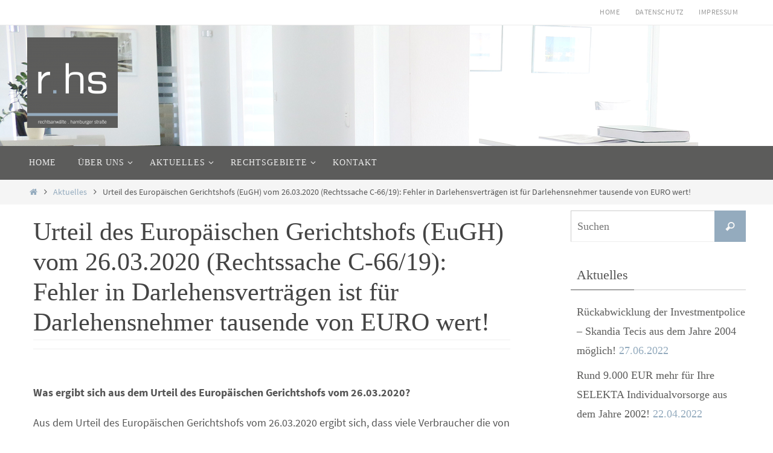

--- FILE ---
content_type: text/html; charset=UTF-8
request_url: https://www.rhs-recht.de/urteil-des-europaeischen-gerichtshofs-rechtssache-c-66-19-fehler-darlehensvertraegen-aus-den-jahren-2010-bis-2016-fuehrt-zu-vorteil-von-tausenden-euro-fuer-millionen-von-verbrauchern/
body_size: 66935
content:
<!DOCTYPE html>
<html lang="de">
<head>
<meta name="viewport" content="width=device-width, user-scalable=yes, initial-scale=1.0, minimum-scale=1.0, maximum-scale=3.0">
<meta http-equiv="Content-Type" content="text/html; charset=UTF-8" />
<link rel="profile" href="http://gmpg.org/xfn/11" />
<link rel="pingback" href="https://www.rhs-recht.de/xmlrpc.php" />
<title>Urteil des Europäischen Gerichtshofs (EuGH) vom 26.03.2020 (Rechtssache C-66/19): Fehler in Darlehensverträgen ist für Darlehensnehmer tausende von EURO wert! &#8211; RHS Rechtsanwälte</title>
<meta name='robots' content='max-image-preview:large' />
<link rel="alternate" type="application/rss+xml" title="RHS Rechtsanwälte &raquo; Feed" href="https://www.rhs-recht.de/feed/" />
<link rel="alternate" type="application/rss+xml" title="RHS Rechtsanwälte &raquo; Kommentar-Feed" href="https://www.rhs-recht.de/comments/feed/" />
<link rel="alternate" title="oEmbed (JSON)" type="application/json+oembed" href="https://www.rhs-recht.de/wp-json/oembed/1.0/embed?url=https%3A%2F%2Fwww.rhs-recht.de%2Furteil-des-europaeischen-gerichtshofs-rechtssache-c-66-19-fehler-darlehensvertraegen-aus-den-jahren-2010-bis-2016-fuehrt-zu-vorteil-von-tausenden-euro-fuer-millionen-von-verbrauchern%2F" />
<link rel="alternate" title="oEmbed (XML)" type="text/xml+oembed" href="https://www.rhs-recht.de/wp-json/oembed/1.0/embed?url=https%3A%2F%2Fwww.rhs-recht.de%2Furteil-des-europaeischen-gerichtshofs-rechtssache-c-66-19-fehler-darlehensvertraegen-aus-den-jahren-2010-bis-2016-fuehrt-zu-vorteil-von-tausenden-euro-fuer-millionen-von-verbrauchern%2F&#038;format=xml" />
<style id='wp-img-auto-sizes-contain-inline-css' type='text/css'>
img:is([sizes=auto i],[sizes^="auto," i]){contain-intrinsic-size:3000px 1500px}
/*# sourceURL=wp-img-auto-sizes-contain-inline-css */
</style>
<style id='wp-emoji-styles-inline-css' type='text/css'>

	img.wp-smiley, img.emoji {
		display: inline !important;
		border: none !important;
		box-shadow: none !important;
		height: 1em !important;
		width: 1em !important;
		margin: 0 0.07em !important;
		vertical-align: -0.1em !important;
		background: none !important;
		padding: 0 !important;
	}
/*# sourceURL=wp-emoji-styles-inline-css */
</style>
<style id='wp-block-library-inline-css' type='text/css'>
:root{--wp-block-synced-color:#7a00df;--wp-block-synced-color--rgb:122,0,223;--wp-bound-block-color:var(--wp-block-synced-color);--wp-editor-canvas-background:#ddd;--wp-admin-theme-color:#007cba;--wp-admin-theme-color--rgb:0,124,186;--wp-admin-theme-color-darker-10:#006ba1;--wp-admin-theme-color-darker-10--rgb:0,107,160.5;--wp-admin-theme-color-darker-20:#005a87;--wp-admin-theme-color-darker-20--rgb:0,90,135;--wp-admin-border-width-focus:2px}@media (min-resolution:192dpi){:root{--wp-admin-border-width-focus:1.5px}}.wp-element-button{cursor:pointer}:root .has-very-light-gray-background-color{background-color:#eee}:root .has-very-dark-gray-background-color{background-color:#313131}:root .has-very-light-gray-color{color:#eee}:root .has-very-dark-gray-color{color:#313131}:root .has-vivid-green-cyan-to-vivid-cyan-blue-gradient-background{background:linear-gradient(135deg,#00d084,#0693e3)}:root .has-purple-crush-gradient-background{background:linear-gradient(135deg,#34e2e4,#4721fb 50%,#ab1dfe)}:root .has-hazy-dawn-gradient-background{background:linear-gradient(135deg,#faaca8,#dad0ec)}:root .has-subdued-olive-gradient-background{background:linear-gradient(135deg,#fafae1,#67a671)}:root .has-atomic-cream-gradient-background{background:linear-gradient(135deg,#fdd79a,#004a59)}:root .has-nightshade-gradient-background{background:linear-gradient(135deg,#330968,#31cdcf)}:root .has-midnight-gradient-background{background:linear-gradient(135deg,#020381,#2874fc)}:root{--wp--preset--font-size--normal:16px;--wp--preset--font-size--huge:42px}.has-regular-font-size{font-size:1em}.has-larger-font-size{font-size:2.625em}.has-normal-font-size{font-size:var(--wp--preset--font-size--normal)}.has-huge-font-size{font-size:var(--wp--preset--font-size--huge)}.has-text-align-center{text-align:center}.has-text-align-left{text-align:left}.has-text-align-right{text-align:right}.has-fit-text{white-space:nowrap!important}#end-resizable-editor-section{display:none}.aligncenter{clear:both}.items-justified-left{justify-content:flex-start}.items-justified-center{justify-content:center}.items-justified-right{justify-content:flex-end}.items-justified-space-between{justify-content:space-between}.screen-reader-text{border:0;clip-path:inset(50%);height:1px;margin:-1px;overflow:hidden;padding:0;position:absolute;width:1px;word-wrap:normal!important}.screen-reader-text:focus{background-color:#ddd;clip-path:none;color:#444;display:block;font-size:1em;height:auto;left:5px;line-height:normal;padding:15px 23px 14px;text-decoration:none;top:5px;width:auto;z-index:100000}html :where(.has-border-color){border-style:solid}html :where([style*=border-top-color]){border-top-style:solid}html :where([style*=border-right-color]){border-right-style:solid}html :where([style*=border-bottom-color]){border-bottom-style:solid}html :where([style*=border-left-color]){border-left-style:solid}html :where([style*=border-width]){border-style:solid}html :where([style*=border-top-width]){border-top-style:solid}html :where([style*=border-right-width]){border-right-style:solid}html :where([style*=border-bottom-width]){border-bottom-style:solid}html :where([style*=border-left-width]){border-left-style:solid}html :where(img[class*=wp-image-]){height:auto;max-width:100%}:where(figure){margin:0 0 1em}html :where(.is-position-sticky){--wp-admin--admin-bar--position-offset:var(--wp-admin--admin-bar--height,0px)}@media screen and (max-width:600px){html :where(.is-position-sticky){--wp-admin--admin-bar--position-offset:0px}}

/*# sourceURL=wp-block-library-inline-css */
</style><style id='wp-block-heading-inline-css' type='text/css'>
h1:where(.wp-block-heading).has-background,h2:where(.wp-block-heading).has-background,h3:where(.wp-block-heading).has-background,h4:where(.wp-block-heading).has-background,h5:where(.wp-block-heading).has-background,h6:where(.wp-block-heading).has-background{padding:1.25em 2.375em}h1.has-text-align-left[style*=writing-mode]:where([style*=vertical-lr]),h1.has-text-align-right[style*=writing-mode]:where([style*=vertical-rl]),h2.has-text-align-left[style*=writing-mode]:where([style*=vertical-lr]),h2.has-text-align-right[style*=writing-mode]:where([style*=vertical-rl]),h3.has-text-align-left[style*=writing-mode]:where([style*=vertical-lr]),h3.has-text-align-right[style*=writing-mode]:where([style*=vertical-rl]),h4.has-text-align-left[style*=writing-mode]:where([style*=vertical-lr]),h4.has-text-align-right[style*=writing-mode]:where([style*=vertical-rl]),h5.has-text-align-left[style*=writing-mode]:where([style*=vertical-lr]),h5.has-text-align-right[style*=writing-mode]:where([style*=vertical-rl]),h6.has-text-align-left[style*=writing-mode]:where([style*=vertical-lr]),h6.has-text-align-right[style*=writing-mode]:where([style*=vertical-rl]){rotate:180deg}
/*# sourceURL=https://www.rhs-recht.de/wp-includes/blocks/heading/style.min.css */
</style>
<style id='wp-block-image-inline-css' type='text/css'>
.wp-block-image>a,.wp-block-image>figure>a{display:inline-block}.wp-block-image img{box-sizing:border-box;height:auto;max-width:100%;vertical-align:bottom}@media not (prefers-reduced-motion){.wp-block-image img.hide{visibility:hidden}.wp-block-image img.show{animation:show-content-image .4s}}.wp-block-image[style*=border-radius] img,.wp-block-image[style*=border-radius]>a{border-radius:inherit}.wp-block-image.has-custom-border img{box-sizing:border-box}.wp-block-image.aligncenter{text-align:center}.wp-block-image.alignfull>a,.wp-block-image.alignwide>a{width:100%}.wp-block-image.alignfull img,.wp-block-image.alignwide img{height:auto;width:100%}.wp-block-image .aligncenter,.wp-block-image .alignleft,.wp-block-image .alignright,.wp-block-image.aligncenter,.wp-block-image.alignleft,.wp-block-image.alignright{display:table}.wp-block-image .aligncenter>figcaption,.wp-block-image .alignleft>figcaption,.wp-block-image .alignright>figcaption,.wp-block-image.aligncenter>figcaption,.wp-block-image.alignleft>figcaption,.wp-block-image.alignright>figcaption{caption-side:bottom;display:table-caption}.wp-block-image .alignleft{float:left;margin:.5em 1em .5em 0}.wp-block-image .alignright{float:right;margin:.5em 0 .5em 1em}.wp-block-image .aligncenter{margin-left:auto;margin-right:auto}.wp-block-image :where(figcaption){margin-bottom:1em;margin-top:.5em}.wp-block-image.is-style-circle-mask img{border-radius:9999px}@supports ((-webkit-mask-image:none) or (mask-image:none)) or (-webkit-mask-image:none){.wp-block-image.is-style-circle-mask img{border-radius:0;-webkit-mask-image:url('data:image/svg+xml;utf8,<svg viewBox="0 0 100 100" xmlns="http://www.w3.org/2000/svg"><circle cx="50" cy="50" r="50"/></svg>');mask-image:url('data:image/svg+xml;utf8,<svg viewBox="0 0 100 100" xmlns="http://www.w3.org/2000/svg"><circle cx="50" cy="50" r="50"/></svg>');mask-mode:alpha;-webkit-mask-position:center;mask-position:center;-webkit-mask-repeat:no-repeat;mask-repeat:no-repeat;-webkit-mask-size:contain;mask-size:contain}}:root :where(.wp-block-image.is-style-rounded img,.wp-block-image .is-style-rounded img){border-radius:9999px}.wp-block-image figure{margin:0}.wp-lightbox-container{display:flex;flex-direction:column;position:relative}.wp-lightbox-container img{cursor:zoom-in}.wp-lightbox-container img:hover+button{opacity:1}.wp-lightbox-container button{align-items:center;backdrop-filter:blur(16px) saturate(180%);background-color:#5a5a5a40;border:none;border-radius:4px;cursor:zoom-in;display:flex;height:20px;justify-content:center;opacity:0;padding:0;position:absolute;right:16px;text-align:center;top:16px;width:20px;z-index:100}@media not (prefers-reduced-motion){.wp-lightbox-container button{transition:opacity .2s ease}}.wp-lightbox-container button:focus-visible{outline:3px auto #5a5a5a40;outline:3px auto -webkit-focus-ring-color;outline-offset:3px}.wp-lightbox-container button:hover{cursor:pointer;opacity:1}.wp-lightbox-container button:focus{opacity:1}.wp-lightbox-container button:focus,.wp-lightbox-container button:hover,.wp-lightbox-container button:not(:hover):not(:active):not(.has-background){background-color:#5a5a5a40;border:none}.wp-lightbox-overlay{box-sizing:border-box;cursor:zoom-out;height:100vh;left:0;overflow:hidden;position:fixed;top:0;visibility:hidden;width:100%;z-index:100000}.wp-lightbox-overlay .close-button{align-items:center;cursor:pointer;display:flex;justify-content:center;min-height:40px;min-width:40px;padding:0;position:absolute;right:calc(env(safe-area-inset-right) + 16px);top:calc(env(safe-area-inset-top) + 16px);z-index:5000000}.wp-lightbox-overlay .close-button:focus,.wp-lightbox-overlay .close-button:hover,.wp-lightbox-overlay .close-button:not(:hover):not(:active):not(.has-background){background:none;border:none}.wp-lightbox-overlay .lightbox-image-container{height:var(--wp--lightbox-container-height);left:50%;overflow:hidden;position:absolute;top:50%;transform:translate(-50%,-50%);transform-origin:top left;width:var(--wp--lightbox-container-width);z-index:9999999999}.wp-lightbox-overlay .wp-block-image{align-items:center;box-sizing:border-box;display:flex;height:100%;justify-content:center;margin:0;position:relative;transform-origin:0 0;width:100%;z-index:3000000}.wp-lightbox-overlay .wp-block-image img{height:var(--wp--lightbox-image-height);min-height:var(--wp--lightbox-image-height);min-width:var(--wp--lightbox-image-width);width:var(--wp--lightbox-image-width)}.wp-lightbox-overlay .wp-block-image figcaption{display:none}.wp-lightbox-overlay button{background:none;border:none}.wp-lightbox-overlay .scrim{background-color:#fff;height:100%;opacity:.9;position:absolute;width:100%;z-index:2000000}.wp-lightbox-overlay.active{visibility:visible}@media not (prefers-reduced-motion){.wp-lightbox-overlay.active{animation:turn-on-visibility .25s both}.wp-lightbox-overlay.active img{animation:turn-on-visibility .35s both}.wp-lightbox-overlay.show-closing-animation:not(.active){animation:turn-off-visibility .35s both}.wp-lightbox-overlay.show-closing-animation:not(.active) img{animation:turn-off-visibility .25s both}.wp-lightbox-overlay.zoom.active{animation:none;opacity:1;visibility:visible}.wp-lightbox-overlay.zoom.active .lightbox-image-container{animation:lightbox-zoom-in .4s}.wp-lightbox-overlay.zoom.active .lightbox-image-container img{animation:none}.wp-lightbox-overlay.zoom.active .scrim{animation:turn-on-visibility .4s forwards}.wp-lightbox-overlay.zoom.show-closing-animation:not(.active){animation:none}.wp-lightbox-overlay.zoom.show-closing-animation:not(.active) .lightbox-image-container{animation:lightbox-zoom-out .4s}.wp-lightbox-overlay.zoom.show-closing-animation:not(.active) .lightbox-image-container img{animation:none}.wp-lightbox-overlay.zoom.show-closing-animation:not(.active) .scrim{animation:turn-off-visibility .4s forwards}}@keyframes show-content-image{0%{visibility:hidden}99%{visibility:hidden}to{visibility:visible}}@keyframes turn-on-visibility{0%{opacity:0}to{opacity:1}}@keyframes turn-off-visibility{0%{opacity:1;visibility:visible}99%{opacity:0;visibility:visible}to{opacity:0;visibility:hidden}}@keyframes lightbox-zoom-in{0%{transform:translate(calc((-100vw + var(--wp--lightbox-scrollbar-width))/2 + var(--wp--lightbox-initial-left-position)),calc(-50vh + var(--wp--lightbox-initial-top-position))) scale(var(--wp--lightbox-scale))}to{transform:translate(-50%,-50%) scale(1)}}@keyframes lightbox-zoom-out{0%{transform:translate(-50%,-50%) scale(1);visibility:visible}99%{visibility:visible}to{transform:translate(calc((-100vw + var(--wp--lightbox-scrollbar-width))/2 + var(--wp--lightbox-initial-left-position)),calc(-50vh + var(--wp--lightbox-initial-top-position))) scale(var(--wp--lightbox-scale));visibility:hidden}}
/*# sourceURL=https://www.rhs-recht.de/wp-includes/blocks/image/style.min.css */
</style>
<style id='wp-block-list-inline-css' type='text/css'>
ol,ul{box-sizing:border-box}:root :where(.wp-block-list.has-background){padding:1.25em 2.375em}
/*# sourceURL=https://www.rhs-recht.de/wp-includes/blocks/list/style.min.css */
</style>
<style id='wp-block-paragraph-inline-css' type='text/css'>
.is-small-text{font-size:.875em}.is-regular-text{font-size:1em}.is-large-text{font-size:2.25em}.is-larger-text{font-size:3em}.has-drop-cap:not(:focus):first-letter{float:left;font-size:8.4em;font-style:normal;font-weight:100;line-height:.68;margin:.05em .1em 0 0;text-transform:uppercase}body.rtl .has-drop-cap:not(:focus):first-letter{float:none;margin-left:.1em}p.has-drop-cap.has-background{overflow:hidden}:root :where(p.has-background){padding:1.25em 2.375em}:where(p.has-text-color:not(.has-link-color)) a{color:inherit}p.has-text-align-left[style*="writing-mode:vertical-lr"],p.has-text-align-right[style*="writing-mode:vertical-rl"]{rotate:180deg}
/*# sourceURL=https://www.rhs-recht.de/wp-includes/blocks/paragraph/style.min.css */
</style>
<style id='global-styles-inline-css' type='text/css'>
:root{--wp--preset--aspect-ratio--square: 1;--wp--preset--aspect-ratio--4-3: 4/3;--wp--preset--aspect-ratio--3-4: 3/4;--wp--preset--aspect-ratio--3-2: 3/2;--wp--preset--aspect-ratio--2-3: 2/3;--wp--preset--aspect-ratio--16-9: 16/9;--wp--preset--aspect-ratio--9-16: 9/16;--wp--preset--color--black: #000000;--wp--preset--color--cyan-bluish-gray: #abb8c3;--wp--preset--color--white: #ffffff;--wp--preset--color--pale-pink: #f78da7;--wp--preset--color--vivid-red: #cf2e2e;--wp--preset--color--luminous-vivid-orange: #ff6900;--wp--preset--color--luminous-vivid-amber: #fcb900;--wp--preset--color--light-green-cyan: #7bdcb5;--wp--preset--color--vivid-green-cyan: #00d084;--wp--preset--color--pale-cyan-blue: #8ed1fc;--wp--preset--color--vivid-cyan-blue: #0693e3;--wp--preset--color--vivid-purple: #9b51e0;--wp--preset--gradient--vivid-cyan-blue-to-vivid-purple: linear-gradient(135deg,rgb(6,147,227) 0%,rgb(155,81,224) 100%);--wp--preset--gradient--light-green-cyan-to-vivid-green-cyan: linear-gradient(135deg,rgb(122,220,180) 0%,rgb(0,208,130) 100%);--wp--preset--gradient--luminous-vivid-amber-to-luminous-vivid-orange: linear-gradient(135deg,rgb(252,185,0) 0%,rgb(255,105,0) 100%);--wp--preset--gradient--luminous-vivid-orange-to-vivid-red: linear-gradient(135deg,rgb(255,105,0) 0%,rgb(207,46,46) 100%);--wp--preset--gradient--very-light-gray-to-cyan-bluish-gray: linear-gradient(135deg,rgb(238,238,238) 0%,rgb(169,184,195) 100%);--wp--preset--gradient--cool-to-warm-spectrum: linear-gradient(135deg,rgb(74,234,220) 0%,rgb(151,120,209) 20%,rgb(207,42,186) 40%,rgb(238,44,130) 60%,rgb(251,105,98) 80%,rgb(254,248,76) 100%);--wp--preset--gradient--blush-light-purple: linear-gradient(135deg,rgb(255,206,236) 0%,rgb(152,150,240) 100%);--wp--preset--gradient--blush-bordeaux: linear-gradient(135deg,rgb(254,205,165) 0%,rgb(254,45,45) 50%,rgb(107,0,62) 100%);--wp--preset--gradient--luminous-dusk: linear-gradient(135deg,rgb(255,203,112) 0%,rgb(199,81,192) 50%,rgb(65,88,208) 100%);--wp--preset--gradient--pale-ocean: linear-gradient(135deg,rgb(255,245,203) 0%,rgb(182,227,212) 50%,rgb(51,167,181) 100%);--wp--preset--gradient--electric-grass: linear-gradient(135deg,rgb(202,248,128) 0%,rgb(113,206,126) 100%);--wp--preset--gradient--midnight: linear-gradient(135deg,rgb(2,3,129) 0%,rgb(40,116,252) 100%);--wp--preset--font-size--small: 13px;--wp--preset--font-size--medium: 20px;--wp--preset--font-size--large: 36px;--wp--preset--font-size--x-large: 42px;--wp--preset--spacing--20: 0.44rem;--wp--preset--spacing--30: 0.67rem;--wp--preset--spacing--40: 1rem;--wp--preset--spacing--50: 1.5rem;--wp--preset--spacing--60: 2.25rem;--wp--preset--spacing--70: 3.38rem;--wp--preset--spacing--80: 5.06rem;--wp--preset--shadow--natural: 6px 6px 9px rgba(0, 0, 0, 0.2);--wp--preset--shadow--deep: 12px 12px 50px rgba(0, 0, 0, 0.4);--wp--preset--shadow--sharp: 6px 6px 0px rgba(0, 0, 0, 0.2);--wp--preset--shadow--outlined: 6px 6px 0px -3px rgb(255, 255, 255), 6px 6px rgb(0, 0, 0);--wp--preset--shadow--crisp: 6px 6px 0px rgb(0, 0, 0);}:where(.is-layout-flex){gap: 0.5em;}:where(.is-layout-grid){gap: 0.5em;}body .is-layout-flex{display: flex;}.is-layout-flex{flex-wrap: wrap;align-items: center;}.is-layout-flex > :is(*, div){margin: 0;}body .is-layout-grid{display: grid;}.is-layout-grid > :is(*, div){margin: 0;}:where(.wp-block-columns.is-layout-flex){gap: 2em;}:where(.wp-block-columns.is-layout-grid){gap: 2em;}:where(.wp-block-post-template.is-layout-flex){gap: 1.25em;}:where(.wp-block-post-template.is-layout-grid){gap: 1.25em;}.has-black-color{color: var(--wp--preset--color--black) !important;}.has-cyan-bluish-gray-color{color: var(--wp--preset--color--cyan-bluish-gray) !important;}.has-white-color{color: var(--wp--preset--color--white) !important;}.has-pale-pink-color{color: var(--wp--preset--color--pale-pink) !important;}.has-vivid-red-color{color: var(--wp--preset--color--vivid-red) !important;}.has-luminous-vivid-orange-color{color: var(--wp--preset--color--luminous-vivid-orange) !important;}.has-luminous-vivid-amber-color{color: var(--wp--preset--color--luminous-vivid-amber) !important;}.has-light-green-cyan-color{color: var(--wp--preset--color--light-green-cyan) !important;}.has-vivid-green-cyan-color{color: var(--wp--preset--color--vivid-green-cyan) !important;}.has-pale-cyan-blue-color{color: var(--wp--preset--color--pale-cyan-blue) !important;}.has-vivid-cyan-blue-color{color: var(--wp--preset--color--vivid-cyan-blue) !important;}.has-vivid-purple-color{color: var(--wp--preset--color--vivid-purple) !important;}.has-black-background-color{background-color: var(--wp--preset--color--black) !important;}.has-cyan-bluish-gray-background-color{background-color: var(--wp--preset--color--cyan-bluish-gray) !important;}.has-white-background-color{background-color: var(--wp--preset--color--white) !important;}.has-pale-pink-background-color{background-color: var(--wp--preset--color--pale-pink) !important;}.has-vivid-red-background-color{background-color: var(--wp--preset--color--vivid-red) !important;}.has-luminous-vivid-orange-background-color{background-color: var(--wp--preset--color--luminous-vivid-orange) !important;}.has-luminous-vivid-amber-background-color{background-color: var(--wp--preset--color--luminous-vivid-amber) !important;}.has-light-green-cyan-background-color{background-color: var(--wp--preset--color--light-green-cyan) !important;}.has-vivid-green-cyan-background-color{background-color: var(--wp--preset--color--vivid-green-cyan) !important;}.has-pale-cyan-blue-background-color{background-color: var(--wp--preset--color--pale-cyan-blue) !important;}.has-vivid-cyan-blue-background-color{background-color: var(--wp--preset--color--vivid-cyan-blue) !important;}.has-vivid-purple-background-color{background-color: var(--wp--preset--color--vivid-purple) !important;}.has-black-border-color{border-color: var(--wp--preset--color--black) !important;}.has-cyan-bluish-gray-border-color{border-color: var(--wp--preset--color--cyan-bluish-gray) !important;}.has-white-border-color{border-color: var(--wp--preset--color--white) !important;}.has-pale-pink-border-color{border-color: var(--wp--preset--color--pale-pink) !important;}.has-vivid-red-border-color{border-color: var(--wp--preset--color--vivid-red) !important;}.has-luminous-vivid-orange-border-color{border-color: var(--wp--preset--color--luminous-vivid-orange) !important;}.has-luminous-vivid-amber-border-color{border-color: var(--wp--preset--color--luminous-vivid-amber) !important;}.has-light-green-cyan-border-color{border-color: var(--wp--preset--color--light-green-cyan) !important;}.has-vivid-green-cyan-border-color{border-color: var(--wp--preset--color--vivid-green-cyan) !important;}.has-pale-cyan-blue-border-color{border-color: var(--wp--preset--color--pale-cyan-blue) !important;}.has-vivid-cyan-blue-border-color{border-color: var(--wp--preset--color--vivid-cyan-blue) !important;}.has-vivid-purple-border-color{border-color: var(--wp--preset--color--vivid-purple) !important;}.has-vivid-cyan-blue-to-vivid-purple-gradient-background{background: var(--wp--preset--gradient--vivid-cyan-blue-to-vivid-purple) !important;}.has-light-green-cyan-to-vivid-green-cyan-gradient-background{background: var(--wp--preset--gradient--light-green-cyan-to-vivid-green-cyan) !important;}.has-luminous-vivid-amber-to-luminous-vivid-orange-gradient-background{background: var(--wp--preset--gradient--luminous-vivid-amber-to-luminous-vivid-orange) !important;}.has-luminous-vivid-orange-to-vivid-red-gradient-background{background: var(--wp--preset--gradient--luminous-vivid-orange-to-vivid-red) !important;}.has-very-light-gray-to-cyan-bluish-gray-gradient-background{background: var(--wp--preset--gradient--very-light-gray-to-cyan-bluish-gray) !important;}.has-cool-to-warm-spectrum-gradient-background{background: var(--wp--preset--gradient--cool-to-warm-spectrum) !important;}.has-blush-light-purple-gradient-background{background: var(--wp--preset--gradient--blush-light-purple) !important;}.has-blush-bordeaux-gradient-background{background: var(--wp--preset--gradient--blush-bordeaux) !important;}.has-luminous-dusk-gradient-background{background: var(--wp--preset--gradient--luminous-dusk) !important;}.has-pale-ocean-gradient-background{background: var(--wp--preset--gradient--pale-ocean) !important;}.has-electric-grass-gradient-background{background: var(--wp--preset--gradient--electric-grass) !important;}.has-midnight-gradient-background{background: var(--wp--preset--gradient--midnight) !important;}.has-small-font-size{font-size: var(--wp--preset--font-size--small) !important;}.has-medium-font-size{font-size: var(--wp--preset--font-size--medium) !important;}.has-large-font-size{font-size: var(--wp--preset--font-size--large) !important;}.has-x-large-font-size{font-size: var(--wp--preset--font-size--x-large) !important;}
/*# sourceURL=global-styles-inline-css */
</style>

<style id='classic-theme-styles-inline-css' type='text/css'>
/*! This file is auto-generated */
.wp-block-button__link{color:#fff;background-color:#32373c;border-radius:9999px;box-shadow:none;text-decoration:none;padding:calc(.667em + 2px) calc(1.333em + 2px);font-size:1.125em}.wp-block-file__button{background:#32373c;color:#fff;text-decoration:none}
/*# sourceURL=/wp-includes/css/classic-themes.min.css */
</style>
<link rel='stylesheet' id='nirvana-fonts-css' href='https://www.rhs-recht.de/wp-content/themes/nirvana/fonts/fontfaces.css?ver=1.6.4' type='text/css' media='all' />
<link rel='stylesheet' id='nirvana-style-css' href='https://www.rhs-recht.de/wp-content/themes/nirvana/style.css?ver=1.6.4' type='text/css' media='all' />
<style id='nirvana-style-inline-css' type='text/css'>
 #header-container { width: 1200px; } #header-container, #access >.menu, #forbottom, #colophon, #footer-widget-area, #topbar-inner, .ppbox, #pp-afterslider #container, #breadcrumbs-box { max-width: 1200px; } #container.one-column { } #container.two-columns-right #secondary { width: 300px; float:right; } #container.two-columns-right #content { width: 760px; float: left; } /* fallback */ #container.two-columns-right #content { width: calc(100% - 380px); float: left; } #container.two-columns-left #primary { width: 300px; float: left; } #container.two-columns-left #content { width: 760px; float: right; } /* fallback */ #container.two-columns-left #content { width: -moz-calc(100% - 380px); float: right; width: -webkit-calc(100% - 380px ); width: calc(100% - 380px); } #container.three-columns-right .sidey { width: 150px; float: left; } #container.three-columns-right #primary { margin-left: 80px; margin-right: 80px; } #container.three-columns-right #content { width: 680px; float: left; } /* fallback */ #container.three-columns-right #content { width: -moz-calc(100% - 460px); float: left; width: -webkit-calc(100% - 460px); width: calc(100% - 460px); } #container.three-columns-left .sidey { width: 150px; float: left; } #container.three-columns-left #secondary{ margin-left: 80px; margin-right: 80px; } #container.three-columns-left #content { width: 680px; float: right;} /* fallback */ #container.three-columns-left #content { width: -moz-calc(100% - 460px); float: right; width: -webkit-calc(100% - 460px); width: calc(100% - 460px); } #container.three-columns-sided .sidey { width: 150px; float: left; } #container.three-columns-sided #secondary{ float:right; } #container.three-columns-sided #content { width: 680px; float: right; /* fallback */ width: -moz-calc(100% - 460px); float: right; width: -webkit-calc(100% - 460px); float: right; width: calc(100% - 460px); float: right; margin: 0 230px 0 -1140px; } body { font-family: "Source Sans Pro"; } #content h1.entry-title a, #content h2.entry-title a, #content h1.entry-title, #content h2.entry-title { font-family: "Allgemeine Schriftart"; } .widget-title, .widget-title a { line-height: normal; font-family: "Allgemeine Schriftart"; } .widget-container, .widget-container a { font-family: Allgemeine Schriftart; } .entry-content h1, .entry-content h2, .entry-content h3, .entry-content h4, .entry-content h5, .entry-content h6, .nivo-caption h2, #front-text1 h1, #front-text2 h1, h3.column-header-image, #comments #reply-title { font-family: "Allgemeine Schriftart"; } #site-title span a { font-family: "Allgemeine Schriftart"; } #access ul li a, #access ul li a span { font-family: "Allgemeine Schriftart"; } /* general */ body { color: #555555; background-color: #FFFFFF } a { color: #94ABBE; } a:hover, .entry-meta span a:hover, .comments-link a:hover, body.coldisplay2 #front-columns a:active { color: #CCCCCC; } a:active { background-color: #CCCCCC; color: #FFFFFF; } .entry-meta a:hover, .widget-container a:hover, .footer2 a:hover { border-bottom-color: #CCCCCC; } .sticky h2.entry-title a { background-color: #94ABBE; color: #FFFFFF; } #header { ; } #site-title span a { color: #94ABBE; } #site-description { color: #5C5C5B; } .socials a:hover .socials-hover { background-color: #94ABBE; } .socials .socials-hover { background-color: #999999; } /* Main menu top level */ #access a, #nav-toggle span { color: #EEEEEE; } #access, #nav-toggle, #access ul li { background-color: #5C5C5B; } #access > .menu > ul > li > a > span { } #access ul li:hover { background-color: #5C5C5B; color: #FFFFFF; } #access ul > li.current_page_item , #access ul > li.current-menu-item, #access ul > li.current_page_ancestor , #access ul > li.current-menu-ancestor { background-color: #696968; } /* Main menu Submenus */ #access ul ul li, #access ul ul { background-color: #5C5C5B; } #access ul ul li a { color: #FFFFFF; } #access ul ul li:hover { background-color: #6a6a69; } #breadcrumbs { background-color: #f5f5f5; } #access ul ul li.current_page_item, #access ul ul li.current-menu-item, #access ul ul li.current_page_ancestor, #access ul ul li.current-menu-ancestor { background-color: #6a6a69; } /* top menu */ #topbar { background-color: #FFFFFF; border-bottom-color: #ebebeb; } .menu-header-search .searchform { background: #F7F7F7; } .topmenu ul li a, .search-icon:before { color: #999999; } .topmenu ul li a:hover { background-color: #efefef; } .search-icon:hover:before { color: #94ABBE; } /* main */ #main { background-color: #FFFFFF; } #author-info, .page-title, #entry-author-info { border-color: #CCCCCC; } .page-title-text { border-color: #CCCCCC; } .page-title span { border-color: #94ABBE; } #entry-author-info #author-avatar, #author-info #author-avatar { border-color: #EEEEEE; } .avatar-container:before { background-color: #CCCCCC; } .sidey .widget-container { color: #94ABBE; ; } .sidey .widget-title { color: #555555; ; border-color: #CCCCCC; } .sidey .widget-container a { color: #5C5C5B; } .sidey .widget-container a:hover { color: #CCCCCC; } .widget-title span { border-color: #555555; } .entry-content h1, .entry-content h2, .entry-content h3, .entry-content h4, .entry-content h5, .entry-content h6 { color: #444444; } .entry-title, .entry-title a{ color: #444444; } .entry-title a:hover { color: #000000; } #content span.entry-format { color: #CCCCCC; } /* footer */ #footer { color: #AAAAAA; background-color: #F5F5F5; } #footer2 { color: #AAAAAA; background-color: #5C5C5B; } #sfooter-full { background-color: #575756; } .footermenu ul li { border-color: #6b6b6a; } .footermenu ul li:hover { border-color: #7f7f7e; } #colophon a { ; } #colophon a:hover { ; } #footer2 a, .footermenu ul li:after { ; } #footer2 a:hover { ; } #footer .widget-container { color: #555555; ; } #footer .widget-title { color: #CB5920; ; border-color:#CCCCCC; } /* buttons */ a.continue-reading-link { color: #94ABBE; border-color: #94ABBE; } a.continue-reading-link:hover { background-color: #94ABBE; color: #FFFFFF; } #cryout_ajax_more_trigger { border: 1px solid #CCCCCC; } #cryout_ajax_more_trigger:hover { background-color: #F7F7F7; } a.continue-reading-link i.crycon-right-dir { color: #94ABBE } a.continue-reading-link:hover i.crycon-right-dir { color: #FFFFFF } .page-link a, .page-link > span > em { border-color: #CCCCCC } .columnmore a { background: #CCCCCC; color:#F7F7F7 } .columnmore a:hover { background: #94ABBE; } .file, .button, input[type="submit"], input[type="reset"], #respond .form-submit input#submit { background-color: #FFFFFF; border-color: #CCCCCC; } .button:hover, #respond .form-submit input#submit:hover { background-color: #F7F7F7; } .entry-content tr th, .entry-content thead th { color: #444444; } .entry-content tr th { background-color: #94ABBE; color:#FFFFFF; } .entry-content tr.even { background-color: #F7F7F7; } hr { border-color: #EEEEEE; } input[type="text"], input[type="password"], input[type="email"], input[type="color"], input[type="date"], input[type="datetime"], input[type="datetime-local"], input[type="month"], input[type="number"], input[type="range"], input[type="search"], input[type="tel"], input[type="time"], input[type="url"], input[type="week"], textarea, select { border-color: #CCCCCC #EEEEEE #EEEEEE #CCCCCC; color: #555555; } input[type="submit"], input[type="reset"] { color: #555555; } input[type="text"]:hover, input[type="password"]:hover, input[type="email"]:hover, input[type="color"]:hover, input[type="date"]:hover, input[type="datetime"]:hover, input[type="datetime-local"]:hover, input[type="month"]:hover, input[type="number"]:hover, input[type="range"]:hover, input[type="search"]:hover, input[type="tel"]:hover, input[type="time"]:hover, input[type="url"]:hover, input[type="week"]:hover, textarea:hover { background-color: rgba(247,247,247,0.4); } .entry-content pre { background-color: #F7F7F7; border-color: rgba(148,171,190,0.1); } abbr, acronym { border-color: #555555; } .comment-meta a { color: #999999; } #respond .form-allowed-tags { color: #999999; } .comment .reply a { border-color: #EEEEEE; } .comment .reply a:hover { color: #94ABBE; } .entry-meta { border-color: #EEEEEE; } .entry-meta .crycon-metas:before { color: #94ABBE; } .entry-meta span a, .comments-link a { ; } .entry-meta span a:hover, .comments-link a:hover { ; } .entry-meta span, .entry-utility span, .footer-tags { color: #c1c1c1; } .nav-next a, .nav-previous a{ background-color:#f8f8f8; } .nav-next a:hover, .nav-previous a:hover { background-color: #94ABBE; color:#FFFFFF; } .pagination { border-color: #ededed; } .pagination a:hover { background-color: #CCCCCC; color: #FFFFFF; } h3#comments-title { border-color: #CCCCCC; } h3#comments-title span { background-color: #94ABBE; color: #FFFFFF; } .comment-details { border-color: #EEEEEE; } .searchform input[type="text"] { color: #999999; } .searchform:after { background-color: #94ABBE; } .searchform:hover:after { background-color: #CCCCCC; } .searchsubmit[type="submit"]{ color: #F7F7F7; } li.menu-main-search .searchform .s { background-color: #FFFFFF; } li.menu-main-search .searchsubmit[type="submit"] { color: #999999; } .caption-accented .wp-caption { background-color:rgba(148,171,190,0.8); color:#FFFFFF; } .nirvana-image-one .entry-content img[class*='align'], .nirvana-image-one .entry-summary img[class*='align'], .nirvana-image-two .entry-content img[class*='align'], .nirvana-image-two .entry-summary img[class*='align'] .nirvana-image-one .entry-content [class*='wp-block'][class*='align'] img, .nirvana-image-one .entry-summary [class*='wp-block'][class*='align'] img, .nirvana-image-two .entry-content [class*='wp-block'][class*='align'] img, .nirvana-image-two .entry-summary [class*='wp-block'][class*='align'] img { border-color: #94ABBE; } html { font-size: 18px; line-height: 1.8; } .entry-content, .entry-summary, .ppbox { text-align:inherit ; } .entry-content, .entry-summary, .widget-container, .ppbox, .navigation { ; } #bg_image {display: block; margin: 0 auto; } #content h1.entry-title, #content h2.entry-title, .woocommerce-page h1.page-title { font-size: 42px; } .widget-title, .widget-title a { font-size: 22px; } .widget-container, .widget-container a { font-size: 18px; } #content h1, #pp-afterslider h1 { font-size: 42px; } #content h2, #pp-afterslider h2 { font-size: 36px; } #content h3, #pp-afterslider h3 { font-size: 31px; } #content h4, #pp-afterslider h4 { font-size: 26px; } #content h5, #pp-afterslider h5 { font-size: 21px; } #content h6, #pp-afterslider h6 { font-size: 16px; } #site-title span a { font-size: 46px; } #access ul li a { font-size: 14px; } #access ul ul ul a { font-size: 13px; } #respond .form-allowed-tags { display: none; } .nocomments, .nocomments2 { display: none; } .comments-link span { display: none; } article footer.entry-meta { display: none; } .entry-content p, .entry-content ul, .entry-content ol, .entry-content dd, .entry-content pre, .entry-content hr, .commentlist p, .entry-summary p { margin-bottom: 1.0em; } #header-container > div { margin: 20px 0 0 5px; } #toTop:hover .crycon-back2top:before { color: #CCCCCC; } #main { margin-top: 5px; } #forbottom { padding-left: 0px; padding-right: 0px; } #header-widget-area { width: 33%; } #branding { height:200px; } 
/* Nirvana Custom CSS */
/*# sourceURL=nirvana-style-inline-css */
</style>
<link rel='stylesheet' id='nirvana-mobile-css' href='https://www.rhs-recht.de/wp-content/themes/nirvana/styles/style-mobile.css?ver=1.6.4' type='text/css' media='all' />
<script type="text/javascript" src="https://www.rhs-recht.de/wp-includes/js/jquery/jquery.min.js?ver=3.7.1" id="jquery-core-js"></script>
<script type="text/javascript" src="https://www.rhs-recht.de/wp-includes/js/jquery/jquery-migrate.min.js?ver=3.4.1" id="jquery-migrate-js"></script>
<link rel="https://api.w.org/" href="https://www.rhs-recht.de/wp-json/" /><link rel="alternate" title="JSON" type="application/json" href="https://www.rhs-recht.de/wp-json/wp/v2/posts/977" /><link rel="EditURI" type="application/rsd+xml" title="RSD" href="https://www.rhs-recht.de/xmlrpc.php?rsd" />
<meta name="generator" content="WordPress 6.9" />
<link rel="canonical" href="https://www.rhs-recht.de/urteil-des-europaeischen-gerichtshofs-rechtssache-c-66-19-fehler-darlehensvertraegen-aus-den-jahren-2010-bis-2016-fuehrt-zu-vorteil-von-tausenden-euro-fuer-millionen-von-verbrauchern/" />
<link rel='shortlink' href='https://www.rhs-recht.de/?p=977' />
<!--[if lt IE 9]>
<script>
document.createElement('header');
document.createElement('nav');
document.createElement('section');
document.createElement('article');
document.createElement('aside');
document.createElement('footer');
</script>
<![endif]-->
</head>
<body class="wp-singular post-template-default single single-post postid-977 single-format-standard wp-theme-nirvana nirvana-image-one caption-simple nirvana-comment-placeholders nirvana-menu-left">

		<a class="skip-link screen-reader-text" href="#main" title="Zum Inhalt springen"> Zum Inhalt springen </a>
	
<div id="wrapper" class="hfeed">
<div id="topbar" ><div id="topbar-inner"> <nav class="topmenu"><ul id="menu-top" class="menu"><li id="menu-item-162" class="menu-item menu-item-type-custom menu-item-object-custom menu-item-162"><a href="/">Home</a></li>
<li id="menu-item-230" class="menu-item menu-item-type-post_type menu-item-object-page menu-item-230"><a href="https://www.rhs-recht.de/datenschutz/">Datenschutz</a></li>
<li id="menu-item-152" class="menu-item menu-item-type-post_type menu-item-object-page menu-item-152"><a href="https://www.rhs-recht.de/impressum/">Impressum</a></li>
</ul></nav> </div></div>

<div id="header-full">
	<header id="header">
		<div id="masthead">
					<div id="branding" role="banner" >
				<img id="bg_image" alt="RHS Rechtsanwälte" title="RHS Rechtsanwälte" src="https://www.rhs-recht.de/wp-content/uploads/2016/04/cropped-header1-1-1.png"  /><div id="header-container"><div class="site-identity"><a id="logo" href="https://www.rhs-recht.de/" ><img title="RHS Rechtsanwälte" alt="RHS Rechtsanwälte" src="/wp-content/uploads/2016/04/logo-rhs-farbig-e1460908246155.png" /></a></div></div>								<div style="clear:both;"></div>
			</div><!-- #branding -->
			<button id="nav-toggle"><span>&nbsp;</span></button>
			<nav id="access" class="jssafe" role="navigation">
					<div class="skip-link screen-reader-text"><a href="#content" title="Zum Inhalt springen">Zum Inhalt springen</a></div>
	<div class="menu"><ul id="prime_nav" class="menu"><li id="menu-item-126" class="menu-item menu-item-type-custom menu-item-object-custom menu-item-126"><a href="/"><span>Home</span></a></li>
<li id="menu-item-163" class="menu-item menu-item-type-custom menu-item-object-custom menu-item-has-children menu-item-163"><a href="#"><span>Über uns</span></a>
<ul class="sub-menu">
	<li id="menu-item-167" class="menu-item menu-item-type-post_type menu-item-object-page menu-item-167"><a href="https://www.rhs-recht.de/rhs/"><span>Kanzlei</span></a></li>
	<li id="menu-item-39" class="menu-item menu-item-type-custom menu-item-object-custom menu-item-has-children menu-item-39"><a href="#"><span>Anwälte</span></a>
	<ul class="sub-menu">
		<li id="menu-item-35" class="menu-item menu-item-type-post_type menu-item-object-page menu-item-35"><a href="https://www.rhs-recht.de/henning-werner/"><span>Henning Werner</span></a></li>
		<li id="menu-item-49" class="menu-item menu-item-type-post_type menu-item-object-page menu-item-49"><a href="https://www.rhs-recht.de/andreas-blees/"><span>Andreas Blees</span></a></li>
		<li id="menu-item-132" class="menu-item menu-item-type-post_type menu-item-object-page menu-item-132"><a href="https://www.rhs-recht.de/jan-bornemann/"><span>Jan Bornemann</span></a></li>
		<li id="menu-item-131" class="menu-item menu-item-type-post_type menu-item-object-page menu-item-131"><a href="https://www.rhs-recht.de/carsten-thonicke/"><span>Carsten Thonicke</span></a></li>
	</ul>
</li>
</ul>
</li>
<li id="menu-item-123" class="menu-item menu-item-type-custom menu-item-object-custom menu-item-has-children menu-item-123"><a href="#"><span>Aktuelles</span></a>
<ul class="sub-menu">
	<li id="menu-item-145" class="menu-item menu-item-type-post_type menu-item-object-page menu-item-145"><a href="https://www.rhs-recht.de/blog/"><span>News</span></a></li>
	<li id="menu-item-186" class="menu-item menu-item-type-post_type menu-item-object-page menu-item-186"><a href="https://www.rhs-recht.de/veranstaltungen/"><span>Veranstaltungen</span></a></li>
	<li id="menu-item-76" class="menu-item menu-item-type-post_type menu-item-object-page menu-item-76"><a href="https://www.rhs-recht.de/kreditwiderruf/"><span>Kreditwiderruf</span></a></li>
	<li id="menu-item-85" class="menu-item menu-item-type-post_type menu-item-object-page menu-item-85"><a href="https://www.rhs-recht.de/versicherungswiderspruch/"><span>Versicherungswiderspruch</span></a></li>
	<li id="menu-item-61" class="menu-item menu-item-type-post_type menu-item-object-page menu-item-61"><a href="https://www.rhs-recht.de/presse/"><span>Presse</span></a></li>
</ul>
</li>
<li id="menu-item-94" class="menu-item menu-item-type-custom menu-item-object-custom menu-item-has-children menu-item-94"><a href="#"><span>Rechtsgebiete</span></a>
<ul class="sub-menu">
	<li id="menu-item-190" class="menu-item menu-item-type-post_type menu-item-object-page menu-item-190"><a href="https://www.rhs-recht.de/arbeits-und-sozialrecht/"><span>Arbeits- und Sozialrecht</span></a></li>
	<li id="menu-item-196" class="menu-item menu-item-type-post_type menu-item-object-page menu-item-196"><a href="https://www.rhs-recht.de/bankrecht/"><span>Bankrecht</span></a></li>
	<li id="menu-item-199" class="menu-item menu-item-type-post_type menu-item-object-page menu-item-199"><a href="https://www.rhs-recht.de/mietrecht-und-wohneigentumsrecht/"><span>Mietrecht und Wohneigentumsrecht</span></a></li>
	<li id="menu-item-202" class="menu-item menu-item-type-post_type menu-item-object-page menu-item-202"><a href="https://www.rhs-recht.de/strafrecht/"><span>Strafrecht</span></a></li>
	<li id="menu-item-205" class="menu-item menu-item-type-post_type menu-item-object-page menu-item-205"><a href="https://www.rhs-recht.de/verbraucherrecht/"><span>Verbraucherrecht</span></a></li>
	<li id="menu-item-208" class="menu-item menu-item-type-post_type menu-item-object-page menu-item-208"><a href="https://www.rhs-recht.de/versicherungsrecht/"><span>Versicherungsrecht</span></a></li>
</ul>
</li>
<li id="menu-item-72" class="menu-item menu-item-type-post_type menu-item-object-page menu-item-72"><a href="https://www.rhs-recht.de/kontakt/"><span>Kontakt</span></a></li>
</ul></div>			</nav><!-- #access -->


		</div><!-- #masthead -->
	</header><!-- #header -->
</div><!-- #header-full -->

<div style="clear:both;height:0;"> </div>
<div id="breadcrumbs"><div id="breadcrumbs-box"><a href="https://www.rhs-recht.de"><i class="crycon-homebread"></i><span class="screen-reader-text">Start</span></a><i class="crycon-angle-right"></i> <a href="https://www.rhs-recht.de/category/aktuelles/">Aktuelles</a> <i class="crycon-angle-right"></i> <span class="current">Urteil des Europäischen Gerichtshofs (EuGH) vom 26.03.2020 (Rechtssache C-66/19): Fehler in Darlehensverträgen ist für Darlehensnehmer tausende von EURO wert!</span></div></div><div id="main">
		<div id="toTop"><i class="crycon-back2top"></i> </div>	<div  id="forbottom" >
		
		<div style="clear:both;"> </div>

		<section id="container" class="two-columns-right">
			<div id="content" role="main">
			

				<div id="post-977" class="post-977 post type-post status-publish format-standard hentry category-aktuelles tag-422 tag-423 tag-424 tag-425 tag-426 tag-427 tag-428 tag-26-03-2020 tag-abn-amro-hypotheken tag-abnahme tag-allianz-lebensversicherungs-ag tag-april tag-aufgrund tag-august tag-autofinanzierung tag-autokredit tag-axa-lebensversicherung-ag tag-baden-wuerttembergische-bank tag-badische-versicherungen tag-bausparkasse-agbausparkasse-schwaebisch-hall-ag-b tag-bei tag-bei-der tag-bei-kuendigung tag-bei-widerruf tag-bei-widerspruch tag-berliner-bank tag-bernhauser-bank-eg tag-betroffene-banken tag-bhw-bausparkasse-ag tag-c-66-19-2 tag-c-66-19 tag-commerzbank-ag tag-concordia tag-corona tag-darlehen tag-darlehensnehmer tag-dbv-winterthur tag-debeka tag-der tag-des-eugh tag-des-urteils-des-europaeischen-gerichtshofs tag-deutsche-apotheker-und-aerztebank tag-deutsche-bank tag-deutsche-genossenschafts-hypothekenbank-ag tag-deutsche-kreditbank-ag tag-devk-allgemeine-versicherung-ag tag-dezember tag-dg-hyp tag-dsl-bank-berlin tag-dsl-bank-hameln tag-dsl-bank-hannover tag-dsl-bank-nuernberg tag-dsl-bank tag-eckernfoerder-bank-eg tag-eine-kuendigung tag-erfolgsaussichten tag-eugh tag-europaeischen-gerichtshofs tag-europaischer-gerichtshof tag-europaeischer-gerichtshof tag-expertise tag-februar tag-fehler tag-flensburger-sparkasse tag-foehr-amrumer-bank tag-foerde-sparkasse tag-forwarddarlehen tag-gefahren tag-gilt-das-urteil tag-gladbacher-bank tag-gmac-rfc-bank-gmbh tag-hamburger-sparkasse-ag tag-hamburger-volksbank-eg tag-hannoversche-lebensversicherung-ag tag-hypothek tag-immobilienfinanzierung tag-ing-diba-ag tag-inhalt-des-urteils tag-inhalt-urteil tag-ist-auch-mein-vertrag-betroffen tag-ist-mein-vertrag-von-dem-urteil-betroffen tag-januar tag-juli tag-juni tag-kann-ich-aufgrund-des-urteils tag-kann-ich-kuendigen tag-kann-ich-widderrufen tag-kann-ich-widersprechen tag-konsequenzen tag-kredit tag-kredits tag-kreissparkasse-boeblingen tag-kreissparkasse-fallingbostel tag-kreissparkasse-grafschaft tag-kreissparkasse-herzogtum-lauenburg tag-kreissparkasse-segeberg tag-kuendigung tag-landesbank-baden-wuerttemberg tag-landesbank-saar tag-landessparkasse-zu-oldenburg tag-lbs tag-lebensversicherung-ag tag-lohnt-sich-der tag-lohnt-sich-die tag-maerz tag-maerz-2020 tag-meiner-hausfinanzierung tag-meines tag-meines-darlehens tag-muenchener-hypothekenbank-eg tag-nord-ostsee-sparkasse tag-nordrheinische-aerzteversorgung tag-november tag-oktober tag-oldenburgische-landesbank-ag tag-ostfriesische-volksbank tag-pflichtangeboten-nach--492-abs-2-bgb tag-praktischen-moeglichkeiten tag-provinzial-nord tag-provinzial-nord-west-lebensversicherung-aktiengesellschaft tag-psd-bank-braunschweig-eg tag-psd-bank-dortmund-eg tag-psd-bank-nord-eg tag-psd-bank-nuernberg tag-r-v-versicherung tag-raiffeisenbank tag-rechtssache tag-rueckabwicklung tag-rueckgabe-fahrzeug tag-ruecktritt tag-rueckwicklung tag-santander-bank tag-seb-ag tag-september tag-sparda-bank tag-sparda-bank-hamburg tag-sparda-suedwest-eg tag-sparda-bank-muenster-eg tag-sparkasse-elmshorn tag-sparkasse-emden tag-sparkasse-goettingen tag-sparkasse-harburg-buxtehude tag-sparkasse-holstein tag-sparkasse-luebeck tag-sparkasse-lueneburg tag-sparkasse-marburg-biedenkopf tag-sparkasse-potsdam tag-sparkasse-stormarn tag-sparkasse-suedholstein tag-sparkasse-uelzen tag-sparkasse-vorpommern tag-sparkasse-westholstein tag-stadtsparkasse-muenchen tag-taunus-sparkasse tag-umfinanzierung tag-umschuldung tag-umweltbank-ag tag-verbraucherzentrale tag-versorgungswerk-zahnaerztekammer-nordrhein tag-vertrag-von-urteil-betroffen tag-victoria-lebensversicherung-ag tag-volksbank-lueneburger-heide-eg tag-volksbank-stade-cuxhaven tag-volksbank-stormarn-eg tag-volksbank-strohgaeu-eg tag-volksbank-uelzen-salzwedel-eg tag-vom tag-vorfaelligkeitsentschaedigung tag-vorteil-widerruf tag-was-bekommt-man-aufgrund-des-urteils tag-was-erhaelt-die-bank tag-was-erhalte-ich-bei tag-was-ist-der-inhalt tag-welche-auswirkungen-hat-das-urteil tag-welche-formulierung tag-welche-konsequenz-hat tag-westdeutsche-immobilienbank tag-widerruf tag-widerrufsinformation tag-widerspruch tag-wie-finde-ich-heraus-ob-mein-vertrag tag-wie-viel-geld tag-wirtschaftlicher-vorteil tag-wuerttembergische-versicherung tag-wuestenrot">
					<h1 class="entry-title">Urteil des Europäischen Gerichtshofs (EuGH) vom 26.03.2020 (Rechtssache C-66/19): Fehler in Darlehensverträgen ist für Darlehensnehmer tausende von EURO wert!</h1>
										<div class="entry-meta">
											</div><!-- .entry-meta -->

					<div class="entry-content">
						
<p></p>



<p><strong>Was ergibt sich aus dem Urteil des Europäischen Gerichtshofs vom 26.03.2020?</strong></p>



<p>Aus dem Urteil des Europäischen Gerichtshofs vom 26.03.2020 ergibt sich, dass viele Verbraucher die von Juni 2010 bis März 2016 einen Kredit bei der Bank aufgenommen haben, kostenfrei den Darlehensvertrag beenden können und die Bank ihnen darüberhinaus den von ihr erzielten Gewinn erstatten muss.  Hintergrund ist, dass Banken bei Abschluss des Kredits den Verbraucher  nicht richtig  über die Möglichkeit des Widerrufs belehrt haben. Der  Widerruf kann daher noch heute, also Jahre später, erklärt werden.  Die vierzehntägige Widerrufsfrist gilt in diesen Fällen nicht.</p>



<p><strong>Welchen finanziellen Vorteil bietet der Widerruf aufgrund des Urteils <br>des Europäischen Gerichtshofs vom 26.03.2020? </strong><br></p>



<p>Der Widerruf führt regelmäßig zu einem geldwerten Vorteil von mehreren tausend Euro. Der Verbraucher profitiert in Form von Zahlungen durch die Bank an ihn oder dadurch, dass er kostenfrei auf einen günstigeren Kredit umschulden kann.</p>



<p><strong>Woran erkenne ich, ob mein Vertrag von dem Urteil  des Europäischen Gerichtshofs vom 26.03.2020 betroffen ist?</strong><br></p>



<p>Sofern die Formulierung,  </p>



<p> <em>&#8222;Die Frist beginnt nach Abschluss des Vertrages, aber erst, nachdem der Darlehensgeber alle Pflichtangaben nach § 492 Abs. 2 BGB (Z.B. Angabe zur Art des Darlehens, Angabe zum Nettodarlehensbetrag, Angabe zur Vertragslauftzeit) erhalten hat.&#8220; </em></p>



<figure class="wp-block-image"><img fetchpriority="high" decoding="async" width="1024" height="150" src="https://www.rhs-recht.de/wp-content/uploads/2020/03/Widerrufsinformation-1-1024x150.png" alt="Fehlerhafte Widerrufsinformation aus Urteil des Europäischen Gerichtshofs vom 26.03.2020 in der Rechtssache C-66/19" class="wp-image-988" srcset="https://www.rhs-recht.de/wp-content/uploads/2020/03/Widerrufsinformation-1-1024x150.png 1024w, https://www.rhs-recht.de/wp-content/uploads/2020/03/Widerrufsinformation-1-300x44.png 300w, https://www.rhs-recht.de/wp-content/uploads/2020/03/Widerrufsinformation-1-768x113.png 768w, https://www.rhs-recht.de/wp-content/uploads/2020/03/Widerrufsinformation-1-150x22.png 150w, https://www.rhs-recht.de/wp-content/uploads/2020/03/Widerrufsinformation-1.png 1191w" sizes="(max-width: 1024px) 100vw, 1024px" /></figure>



<p>in der Widerrufsinformation des Kreditvertrages enthalten ist, spricht vieles dafür, dass der Vertrag unabhängig von der genannten vierzehntägien Widerrufsfrist noch heute widerrufen werden kann. Vor dem Widerruf sollte jedoch immer durch einen fachkundigen Rechtsanwalt überprüft werden, ob tatsächlich ein Widerrufsrecht besteht und ob der Widerruf im Einzelfall nachteilig ist. Insbesondere bei Immobilienfinanzierungen sollte man vorsichtig sein. Im schlimmsten Fall kann der Widerruf zum Verlust der Immobilie führen. Aber auch in anderen Fällen sollte man sich umfassend über die Auswirkungen eines Widerrufs beraten lassen. </p>



<p><strong>Welche Arten von Krediten und Darlehen sind von dem  Urteil des Europäischen Gerichtshofs vom 26.03.2020 betroffen?</strong></p>



<p>Von dem Urteil des Europäischen Gerichtshof  vom 26.03.2020 können sämtliche Darlehen und  Kredite, die vom<strong> Juni 2010</strong> bis <strong>März 2016</strong> abgeschlossen wurden, betroffen sein. Von dem Urteil können daher Verbraucher profitieren, die einen Baukredit, eine Immobilienfinanzierung, einen Autokredit oder ein sonstiges Darlehen abgeschlossen haben.</p>



<p><strong>Welche praktischen Möglichkeiten ergeben sich aus dem Urteil Europäischen Gerichtshofs vom 26.03.2020.</strong></p>



<p>Sofern die Bank eine fehlerhafte Widerrufsinformation erteilt hat, können sich folgende Vorteile aus dem Widerruf:</p>



<ul class="wp-block-list"><li><strong>das Darlehen kann vom Verbraucher ohne zusätzliche Kosten auf einen günstigeren Kredit umgeschuldet werden;</strong></li><li> <strong>bei einer Autofinanzierung kann der Verbraucher das Fahrzeug kostenlos vorzeitig zurückgeben; die Bank muss dem Verbraucher darüberhinaus einen Geldbetrag zahlen;</strong></li><li> <strong>ein bereits abgeschlosser Kredit muss vom Verbraucher nicht abgenommen werden; Kosten entstehen hierfür nicht; </strong></li><li><strong>das Darlehen kann vorzeitig und kostenlos beendet werden, die Bank muss den Vorteil, den diese aus den Zahlungen des Verbrauchers gezogen hat, herausgeben</strong></li></ul>



<p><strong>Welche Banken sind von dem Urteil des Europäischen Gerichtshofs vom 26.03.2020 betroffen?</strong> </p>



<p>Die gemäß Urteil des Europäischen Gerichtshofs vom 26.03.2020 fehlerhafte    Belehrung über die Widerrufsmöglichkeit wurde im Zeitraum Juni 2010 bis März 2016 von sehr vielen Banken in ihren Verträgen verwendet, so dass voraussichtlich Millionen von Darlehensverträgen betroffen sind. </p>



<p></p>



<p><strong>Möchten auch Sie eine kostenlose Ersteinschätzung erhalten, ob Ihr Kredit von dem Urteil des Europäischen Gerichtshofs betroffen ist, dann schicken Sie uns bitte eine E-Mail mit Ihren Kontaktdaten an </strong><a href="mailto:info@rhs-recht.de"><strong>werner@rhs-recht.de</strong></a><strong> oder rufen uns unverbindlich unter der Telefonnummer 040 / 80 79 120 22 an. </strong></p>



<p>Wir verfügen über langjährige Expertise in der Rückabwicklung von Darlehen. Wir stehen zudem auf der Anwaltsliste der Verbraucherzentrale Hamburg und werden von Stiftung Warentest in der Liste der in diesem Bereich erfolgreichen Anwälte geführt. Ausgewählte Erfolge finden Sie auf unserer Homepage. In vielen Fällen konnten wir für die von uns vertretenen Verbraucher eine schnelle außergerichtliche Lösung erzielen; auch in diversen Klagverfahren waren wir für unsere Mandanten erfolgreich. </p>



<h2 class="wp-block-heading">Gegnerliste</h2>



<ul class="wp-block-list"><li> ABN Amro Hypotheken </li><li>Allianz Lebensversicherungs AG</li><li>AXA Lebensversicherung AG</li><li>Baden-Württembergische Bank</li><li>Badische Versicherungen</li><li>Bausparkasse AG</li><li>Bausparkasse Schwäbisch Hall AG</li><li>Berliner Bank</li><li>Bernhauser Bank eG</li><li>BHW Bausparkasse AG</li><li>Bordesholmer Sparkasse</li><li>Commerzbank AG</li><li>Concordia</li><li>DBV-Winterthur</li><li>Debeka</li><li>Deutsche Apotheker- und Ärztebank</li><li>Deutsche Bank</li><li>Deutsche Genossenschafts-Hypothekenbank AG</li><li>Deutsche Kreditbank AG</li><li>DEVK Allgemeine Versicherung AG</li><li>DG Hyp</li><li>DSL Bank Berlin</li><li>DSL Bank Hameln</li><li>DSL Bank Hannover</li><li>DSL Bank Nürnberg</li><li>DSL-Bank</li><li>Eckernförder Bank eG</li><li>Flensburger Sparkasse</li><li>Förde Sparkasse</li><li>Föhr-Amrumer Bank</li><li>Gladbacher Bank</li><li>GMAC-RFC Bank GmbH</li><li>Hamburger Sparkasse AG</li><li>Hamburger Volksbank eG</li><li>Hannoversche Lebensversicherung AG</li><li>ING-DiBa AG</li><li>Kreissparkasse Böblingen</li><li>Kreissparkasse Fallingbostel</li><li>Kreissparkasse Grafschaft</li><li>Kreissparkasse Herzogtum Lauenburg</li><li>Kreissparkasse Segeberg</li><li>Landesbank Baden-Württemberg</li><li>Landesbank Saar</li><li>Landessparkasse zu Oldenburg</li><li>LBS</li><li>Lebensversicherung AG</li><li>Münchener Hypothekenbank eG</li><li>Nord-Ostsee Sparkasse</li><li>Nordrheinische Ärzteversorgung</li><li>Oldenburgische Landesbank AG</li><li>Ostfriesische Volksbank</li><li>Provinzial Nord</li><li>Provinzial Nord-West Lebensversicherung Aktiengesellschaft</li><li>PSD Bank Braunschweig eG</li><li>PSD Bank Dortmund EG</li><li>PSD Bank Nord eG</li><li>PSD Bank Nürnberg</li><li>R +V Versicherung</li><li>Raiffeisenbank</li><li>Santander Bank</li><li>SEB AG</li><li>Sparda Bank</li><li>Sparda Bank Hamburg</li><li>Sparda Südwest eG</li><li>Sparda-Bank Münster eG</li><li>Sparkasse Elmshorn</li><li>Sparkasse Emden</li><li>Sparkasse Göttingen</li><li>Sparkasse Harburg-Buxtehude</li><li>Sparkasse Holstein</li><li>Sparkasse Lübeck</li><li>Sparkasse Lüneburg</li><li>Sparkasse Marburg-Biedenkopf</li><li>Sparkasse Potsdam</li><li>Sparkasse Stormarn</li><li>Sparkasse Südholstein</li><li>Sparkasse Uelzen</li><li>Sparkasse Vorpommern</li><li>Sparkasse Westholstein</li><li>Stadtsparkasse München</li><li>Taunus Sparkasse</li><li>UmweltBank AG</li><li>Versorgungswerk Zahnärztekammer Nordrhein</li><li>Victoria Lebensversicherung AG</li><li>Volksbank Stade-Cuxhaven</li><li>Volksbank Lüneburger Heide eG</li><li>Volksbank Stormarn eG</li><li>Volksbank Strohgäu eG</li><li>Volksbank Uelzen-Salzwedel eG</li><li>&nbsp;Westdeutsche Immobilienbank</li><li>Wüstenrot</li><li>Württembergische Versicherung</li><li>WWK Versicherung</li></ul>
											</div><!-- .entry-content -->


					<footer class="entry-meta">
																	</footer><!-- .entry-meta -->
				</div><!-- #post-## -->

				<div id="nav-below" class="navigation">
					<div class="nav-previous"><a href="https://www.rhs-recht.de/der-widerrufsjoker-ist-zurueck-der-europaeische-gerichtshof-hat-am-26-03-2020-zugunsten-millionen-deutscher-darlehensnehmer-entschieden/" rel="prev"><i class="crycon-left-dir"></i> Der Widerrufsjoker ist zurück – Der Europäische Gerichtshof hat am 26.03.2020 zugunsten Millionen deutscher Darlehensnehmer entschieden</a></div>
					<div class="nav-next"><a href="https://www.rhs-recht.de/was-tun-mit-meiner-skandia-lebensversicherung-aus-den-jahren-1994-bis-2007/" rel="next">Was tun mit meiner Skandia Lebensversicherung aus den Jahren 1994 bis 2007? <i class="crycon-right-dir"></i></a></div>
				</div><!-- #nav-below -->

				<div id="comments" class="hideme"> 		<p class="nocomments">Die Kommentare sind geschlossen.</p>
	</div><!-- #comments -->


						</div><!-- #content -->
			<div id="secondary" class="widget-area sidey" role="complementary">
		
			<ul class="xoxo">
								<li id="search-2" class="widget-container widget_search">
<form role="search" method="get" class="searchform" action="https://www.rhs-recht.de/">
	<label>
		<span class="screen-reader-text">Suchen nach:</span>
		<input type="search" class="s" placeholder="Suchen" value="" name="s" />
	</label>
	<button type="submit" class="searchsubmit"><span class="screen-reader-text">Suchen</span><i class="crycon-search"></i></button>
</form>
</li>
		<li id="recent-posts-3" class="widget-container widget_recent_entries">
		<h3 class="widget-title"><span>Aktuelles</span></h3>
		<ul>
											<li>
					<a href="https://www.rhs-recht.de/rueckabwicklung-der-investmentpolice-skandia-tecis-aus-dem-jahre-2004-moeglich/">Rückabwicklung der Investmentpolice &#8211; Skandia Tecis aus dem Jahre 2004 möglich!</a>
											<span class="post-date">27.06.2022</span>
									</li>
											<li>
					<a href="https://www.rhs-recht.de/rund-9-000-eur-mehr-fuer-ihre-selekta-individualvorsorge/">Rund 9.000 EUR mehr für Ihre SELEKTA Individualvorsorge aus dem Jahre 2002!</a>
											<span class="post-date">22.04.2022</span>
									</li>
											<li>
					<a href="https://www.rhs-recht.de/rueckabwicklung-der-skandia-t-i-r-transparente-investment-rentenpolice-aus-dem-jahre-2002-moeglich/">Lohnende Rückabwicklung der SKANDIA T.I.R. (Transparente Investment Rentenpolice) aus dem Jahre 2002 möglich!</a>
											<span class="post-date">14.04.2022</span>
									</li>
											<li>
					<a href="https://www.rhs-recht.de/rueckabwicklung-der-liberty-europe-pro-vorsorgeplus-4u-lebensversicherung-moeglich/">Rückabwicklung der Liberty Europe Pro-VorsorgePlus 4U Lebensversicherung möglich!</a>
											<span class="post-date">03.03.2022</span>
									</li>
											<li>
					<a href="https://www.rhs-recht.de/rueckabwicklung-der-der-volksfuersorge-best-invest-rente-moeglich/">Rückabwicklung der Volksfürsorge Best Invest Rente möglich!</a>
											<span class="post-date">29.09.2021</span>
									</li>
					</ul>

		</li>			</ul>

			
		</div>
		</section><!-- #container -->

	<div style="clear:both;"></div>
	</div> <!-- #forbottom -->

	<footer id="footer" role="contentinfo">
		<div id="colophon">
		
			
			
		</div><!-- #colophon -->

		<div id="footer2">
		
			<div id="footer2-inside">
			<nav class="footermenu"><ul id="menu-footer" class="menu"><li id="menu-item-151" class="menu-item menu-item-type-custom menu-item-object-custom menu-item-151"><a href="/">Home</a></li>
<li id="menu-item-147" class="menu-item menu-item-type-post_type menu-item-object-page menu-item-147"><a href="https://www.rhs-recht.de/blog/">News</a></li>
<li id="menu-item-149" class="menu-item menu-item-type-post_type menu-item-object-page menu-item-149"><a href="https://www.rhs-recht.de/kreditwiderruf/">Kreditwiderruf</a></li>
<li id="menu-item-150" class="menu-item menu-item-type-post_type menu-item-object-page menu-item-150"><a href="https://www.rhs-recht.de/versicherungswiderspruch/">Versicherungswiderspruch</a></li>
<li id="menu-item-148" class="menu-item menu-item-type-post_type menu-item-object-page menu-item-148"><a href="https://www.rhs-recht.de/impressum/">Impressum</a></li>
</ul></nav>	<em style="display:table;margin:0 auto;float:none;text-align:center;padding:7px 0;font-size:13px;">
	Präsentiert von <a target="_blank" href="http://www.cryoutcreations.eu" title="Nirvana Theme by Cryout Creations">Nirvana</a> &amp;
	<a target="_blank" href="http://wordpress.org/" title="Eine semantische, persönliche Publikationsplattform">  WordPress.</a></em>
				</div> <!-- #footer2-inside -->
			
		</div><!-- #footer2 -->

	</footer><!-- #footer -->

	</div><!-- #main -->
</div><!-- #wrapper -->

<script type="speculationrules">
{"prefetch":[{"source":"document","where":{"and":[{"href_matches":"/*"},{"not":{"href_matches":["/wp-*.php","/wp-admin/*","/wp-content/uploads/*","/wp-content/*","/wp-content/plugins/*","/wp-content/themes/nirvana/*","/*\\?(.+)"]}},{"not":{"selector_matches":"a[rel~=\"nofollow\"]"}},{"not":{"selector_matches":".no-prefetch, .no-prefetch a"}}]},"eagerness":"conservative"}]}
</script>
<script type="text/javascript" id="nirvana-frontend-js-extra">
/* <![CDATA[ */
var nirvana_settings = {"mobile":"1","fitvids":"1","contentwidth":"900"};
//# sourceURL=nirvana-frontend-js-extra
/* ]]> */
</script>
<script type="text/javascript" src="https://www.rhs-recht.de/wp-content/themes/nirvana/js/frontend.js?ver=1.6.4" id="nirvana-frontend-js"></script>
<script type="text/javascript" src="https://www.rhs-recht.de/wp-includes/js/comment-reply.min.js?ver=6.9" id="comment-reply-js" async="async" data-wp-strategy="async" fetchpriority="low"></script>
<script id="wp-emoji-settings" type="application/json">
{"baseUrl":"https://s.w.org/images/core/emoji/17.0.2/72x72/","ext":".png","svgUrl":"https://s.w.org/images/core/emoji/17.0.2/svg/","svgExt":".svg","source":{"concatemoji":"https://www.rhs-recht.de/wp-includes/js/wp-emoji-release.min.js?ver=6.9"}}
</script>
<script type="module">
/* <![CDATA[ */
/*! This file is auto-generated */
const a=JSON.parse(document.getElementById("wp-emoji-settings").textContent),o=(window._wpemojiSettings=a,"wpEmojiSettingsSupports"),s=["flag","emoji"];function i(e){try{var t={supportTests:e,timestamp:(new Date).valueOf()};sessionStorage.setItem(o,JSON.stringify(t))}catch(e){}}function c(e,t,n){e.clearRect(0,0,e.canvas.width,e.canvas.height),e.fillText(t,0,0);t=new Uint32Array(e.getImageData(0,0,e.canvas.width,e.canvas.height).data);e.clearRect(0,0,e.canvas.width,e.canvas.height),e.fillText(n,0,0);const a=new Uint32Array(e.getImageData(0,0,e.canvas.width,e.canvas.height).data);return t.every((e,t)=>e===a[t])}function p(e,t){e.clearRect(0,0,e.canvas.width,e.canvas.height),e.fillText(t,0,0);var n=e.getImageData(16,16,1,1);for(let e=0;e<n.data.length;e++)if(0!==n.data[e])return!1;return!0}function u(e,t,n,a){switch(t){case"flag":return n(e,"\ud83c\udff3\ufe0f\u200d\u26a7\ufe0f","\ud83c\udff3\ufe0f\u200b\u26a7\ufe0f")?!1:!n(e,"\ud83c\udde8\ud83c\uddf6","\ud83c\udde8\u200b\ud83c\uddf6")&&!n(e,"\ud83c\udff4\udb40\udc67\udb40\udc62\udb40\udc65\udb40\udc6e\udb40\udc67\udb40\udc7f","\ud83c\udff4\u200b\udb40\udc67\u200b\udb40\udc62\u200b\udb40\udc65\u200b\udb40\udc6e\u200b\udb40\udc67\u200b\udb40\udc7f");case"emoji":return!a(e,"\ud83e\u1fac8")}return!1}function f(e,t,n,a){let r;const o=(r="undefined"!=typeof WorkerGlobalScope&&self instanceof WorkerGlobalScope?new OffscreenCanvas(300,150):document.createElement("canvas")).getContext("2d",{willReadFrequently:!0}),s=(o.textBaseline="top",o.font="600 32px Arial",{});return e.forEach(e=>{s[e]=t(o,e,n,a)}),s}function r(e){var t=document.createElement("script");t.src=e,t.defer=!0,document.head.appendChild(t)}a.supports={everything:!0,everythingExceptFlag:!0},new Promise(t=>{let n=function(){try{var e=JSON.parse(sessionStorage.getItem(o));if("object"==typeof e&&"number"==typeof e.timestamp&&(new Date).valueOf()<e.timestamp+604800&&"object"==typeof e.supportTests)return e.supportTests}catch(e){}return null}();if(!n){if("undefined"!=typeof Worker&&"undefined"!=typeof OffscreenCanvas&&"undefined"!=typeof URL&&URL.createObjectURL&&"undefined"!=typeof Blob)try{var e="postMessage("+f.toString()+"("+[JSON.stringify(s),u.toString(),c.toString(),p.toString()].join(",")+"));",a=new Blob([e],{type:"text/javascript"});const r=new Worker(URL.createObjectURL(a),{name:"wpTestEmojiSupports"});return void(r.onmessage=e=>{i(n=e.data),r.terminate(),t(n)})}catch(e){}i(n=f(s,u,c,p))}t(n)}).then(e=>{for(const n in e)a.supports[n]=e[n],a.supports.everything=a.supports.everything&&a.supports[n],"flag"!==n&&(a.supports.everythingExceptFlag=a.supports.everythingExceptFlag&&a.supports[n]);var t;a.supports.everythingExceptFlag=a.supports.everythingExceptFlag&&!a.supports.flag,a.supports.everything||((t=a.source||{}).concatemoji?r(t.concatemoji):t.wpemoji&&t.twemoji&&(r(t.twemoji),r(t.wpemoji)))});
//# sourceURL=https://www.rhs-recht.de/wp-includes/js/wp-emoji-loader.min.js
/* ]]> */
</script>

</body>
</html>
